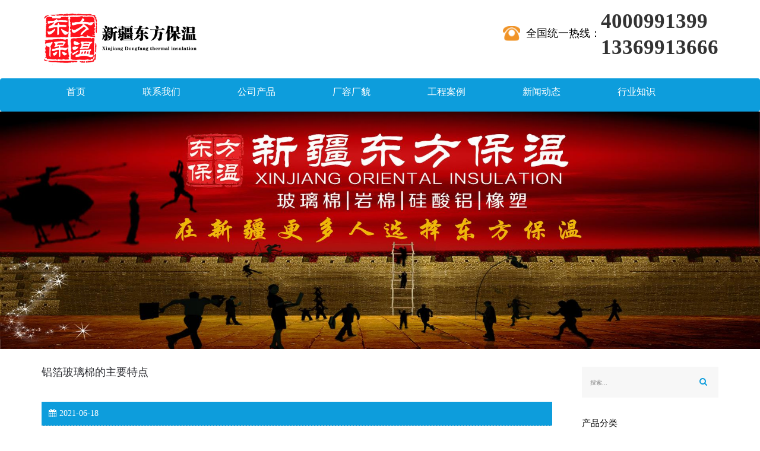

--- FILE ---
content_type: text/html; charset=utf-8
request_url: http://www.xjdfbw.com/industry-267343
body_size: 4442
content:
<!doctype html>
<html>
<head>
<meta charset="utf-8">
<title>铝箔玻璃棉的主要特点-行业知识-新疆东方凯达建材有限公司</title>
<meta name="description" content="铝箔玻璃棉采用独特先进的复合技术与铝箔复合而成，表面光滑，反光率高，纵向和横向拉伸强度高，气密性、不透水性好，密封性能好。铝箔玻璃棉主要用作冷暖材料、设备和管道的保温材料，以及岩">
<meta name="keywords" content="铝箔玻璃棉">
<meta name="viewport" content="width=device-width, initial-scale=1.0, maximum-scale=1, minimum-scale=1, user-scalable=no">
<meta name="applicable-device" content="pc">
<meta name="apple-mobile-web-app-title" content="铝箔玻璃棉的主要特点">
<meta name="application-name" content="新疆东方凯达建材有限公司">
<meta http-equiv="X-UA-Compatible" content="IE=Edge,chrome=1">
<meta property="og:type" content="article">
<meta property="og:site_name" content="新疆东方凯达建材有限公司">
<meta property="og:image" content="http://www.xjdfbw.com/Content/File_Img/S_Product/small/2019-03-19/201903191008041947759.jpg">
<meta property="og:title" content="铝箔玻璃棉的主要特点">
<meta property="og:description" content="铝箔玻璃棉采用独特先进的复合技术与铝箔复合而成，表面光滑，反光率高，纵向和横向拉伸强度高，气密性、不透水性好，密封性能好。铝箔玻璃棉主要用作冷暖材料、设备和管道的保温材料，以及岩">
<meta property="og:tag" content="铝箔玻璃棉">
<meta property="og:url" content="http://www.xjdfbw.com/industry-267343">
<meta property="og:release_date" content="2021-06-18">
<link href="http://www.xjdfbw.com/industry-267343" rel="canonical">
<link href="http://m.xjdfbw.com/industry-267343" rel="alternate" media="only screen and (max-width: 640px)">
<link href="/Content/File_Img/xjdfbw.com/favicon.ico" rel="shortcut icon" type="image/x-icon">
<link href="/Content/C_IMG/m204/blue/bootstrap.min.css" rel="stylesheet" type="text/css">
<link href="/Content/C_IMG/m204/commonstyle/font-awesome.min.css" rel="stylesheet" type="text/css">
<link href="/Content/C_IMG/m204/blue/common.css" rel="stylesheet" type="text/css">
<link href="/Content/C_IMG/m204/blue/index.css" rel="stylesheet" type="text/css">
<link href="/Content/C_IMG/m204/blue/index_mb.css" rel="stylesheet" type="text/css">
<link href="/Content/C_IMG/m204/blue/inner-common.css" rel="stylesheet" type="text/css">
<link href="/Content/C_IMG/m204/blue/newscontent.css" rel="stylesheet" type="text/css">
<script src="/Content/C_JS/m204/jquery.min.js"></script>
<script src="/Content/C_JS/m204/bootstrap.min.js"></script>
<!--[if lt IE 9]><script src="all/html5shiv.min.js"></script>
<script src="all/respond.min.js"></script><![endif]-->
<style>
.top_bar .container .row .top_bar_left img{width: 263px;height: auto;margin-top: 14px;}
.top_bar{height: auto;}
.top_bar .container .row .top_bar_right span{margin-top: 20px;}
.top_bar .container .row .top_bar_right a:nth-child(1){margin-top: 20px;}
.copyright .container .row .pull-right{margin-top: 0;}
.copyright .container .row .pull-right img{width: 79%;}
.top_bar .container .row .top_bar_right a{font-size: 35px;font-weight: 700;}

</style>
</head>
<body>
<div class="top_bar hidden-xs">
  <div class="container">
    <div class="row">
      <div class="col-xs-12">
        <div class="top_bar_left"><a href="http://www.xjdfbw.com/"><img src="/Content/File_Img/xjdfbw.com/logo14346.png" alt="新疆东方凯达建材有限公司"></a></div>
        <div class="top_bar_right"><a href="tel:0516-69685918"><img src="/Content/C_IMG/m204/te_topl.png" alt="全国统一热线"></a><span>全国统一热线：</span><a href="tel:13369913666     ">13369913666     </a></div>
      </div>
    </div>
  </div>
</div>
<div class="top_navbar">
  <nav class="navbar navbar-default">
    <div class="container">
      <div class="row">
        <div class="navbar-collapse">
          <ul class="nav navbar-nav">
            <li id="liHome" class="home"> <a href="http://www.xjdfbw.com/">首页</a></li>
<li id="licontact-us" class="dropdown"><a href="http://www.xjdfbw.com/contact-us">联系我们</a>
<ul class="dropdown-menu">
<li><a href="http://www.xjdfbw.com/about-us">关于我们</a></li>
<li><a href="http://www.xjdfbw.com/inquiry">留言板</a></li>
</ul>
</li>
<li id="liproducts"  class="dropdown"><a href="http://www.xjdfbw.com/products">公司产品</a>
<ul class="dropdown-menu"><li class="side_nav1" id="cat1"><a href="http://www.xjdfbw.com/bolm/">玻璃棉</a></li>
<li class="side_nav1" id="cat2"><a href="http://www.xjdfbw.com/yanmian/">岩棉</a></li>
<li class="side_nav1" id="cat3"><a href="http://www.xjdfbw.com/gslv/">硅酸铝</a></li>
<li class="side_nav1" id="cat4"><a href="http://www.xjdfbw.com/xaingsu/">橡塑</a></li>
<li class="side_nav1" id="cat5"><a href="http://www.xjdfbw.com/guisuny/">硅酸盐</a></li>
<li class="side_nav1" id="cat6"><a href="http://www.xjdfbw.com/bbjsb/">苯板、挤塑板</a></li>
<li class="side_nav1" id="cat7"><a href="http://www.xjdfbw.com/juanz/">聚氨酯</a></li>
<li class="side_nav1" id="cat8"><a href="http://www.xjdfbw.com/zsytb/">酚醛板、真金板</a></li>
<li class="side_nav1" id="cat9"><a href="http://www.xjdfbw.com/bwfl/">保温辅料</a></li>
</ul>
</li>
<li id="liscsb" > <a href="http://www.xjdfbw.com/scsb">厂容厂貌</a></li>
<li id="ligcal" > <a href="http://www.xjdfbw.com/gcal">工程案例</a></li>
<li id="linewslist-1"> <a href="http://www.xjdfbw.com/newslist-1">新闻动态</a></li>
<li id="liindustrylist-1" > <a href="http://www.xjdfbw.com/industrylist-1">行业知识</a></li>

          </ul>
        </div>
      </div>
    </div>
  </nav>
</div>
<div class="navbar_btm hidden-xs"></div>
<img src="/Content/File_Img/xjdfbw.com/banner14346.jpg?rnd=0.258518402119409" class="inner-banner">
<div class="container main">
  <div class="lf-box">
    <div class="news-content">
      <h3 class="news-title">铝箔玻璃棉的主要特点</h3>
      <p class="news-date"><i class="fa fa-calendar"></i>2021-06-18</p>
      <div class="news-text"><p>　　铝箔玻璃棉采用独特先进的复合技术与铝箔复合而成，表面光滑，反光率高，纵向和横向拉伸强度高，气密性、不透水性好，密封性能好。铝箔玻璃棉主要用作冷暖材料、设备和管道的保温材料，以及岩棉和超细玻璃钢棉的外保护层，也可用作出口设备的防潮、防霉、防腐包装材料。</p><p>　　铝箔玻璃棉的主要特点是什么？</p><p>　　1.防腐性能大大提高:玻璃纤维布铝箔表面经过特殊防腐涂层处理，防腐性能大大提高。同时，采用聚乙烯热风粘贴的方法，不需要复合胶，避免了复合过程中胶或溶剂残留水分造成铝箔表面腐蚀、发霉的隐患。</p><p>　　2.铝箔玻璃棉的施工，直接热压复合省去了复合胶，节约了单板复合的成本。</p><p>　　3.水蒸气渗透率较小，进一步增强了水蒸气阻隔效果:玻璃纤维布和铝箔中间的热封聚乙烯层比普通单板更厚，水蒸气渗透率较小，水蒸气阻隔效果更好，玻璃棉等保温材料得到可靠保护。</p><p>　　4.抗拉强度更好，单板更硬:玻璃纤维布铝箔比带肋铝箔具有更高的机械强度，更适合玻璃棉厂、岩棉厂、矿棉厂的在线粘接。</p><p>　　5.贴面更光滑，降低了铝箔表面受损的概率。铝箔玻璃棉材质细腻，聚乙烯层较厚，贴面较光滑，铝箔表面不易被摩擦损坏，起到较好的水蒸气阻隔作用。</p><p><br/></p><p style="text-align: center;"><img src="http://www.xjdfbw.com/Content/File_Img/S_Product/small/2019-03-19/201903191008041947759.jpg"/></p><p></p></div>
      <div class="prevNext">
  <p class="prev">上一条: <a href="http://www.xjdfbw.com/industry-269374">玻璃丝棉的特点有哪些</a></p>
  <p class="next">下一条: <a href="http://www.xjdfbw.com/industry-266657">购买硅酸铝针刺毯要看哪些细节？</a></p>
</div></div>
  </div>
  <div class="rt-box">
    <div class="rt-row rt-row-1">
      <input type="text" name="lname" id="txtSearch" placeholder="搜索...">
      <button name="button" onclick="PSearch()" id="btnSearch"><i class="fa fa-search"></i></button>
    </div>
    <div class="rt-row rt-row-2">
      <h3>产品分类</h3>
      <ul class="sf-menu">
<li class="menu-item LiLevel1" id="cat1"><a href="http://www.xjdfbw.com/bolm/">玻璃棉</a></li>

<li class="menu-item LiLevel1" id="cat2"><a href="http://www.xjdfbw.com/yanmian/">岩棉</a></li>

<li class="menu-item LiLevel1" id="cat3"><a href="http://www.xjdfbw.com/gslv/">硅酸铝</a></li>

<li class="menu-item LiLevel1" id="cat4"><a href="http://www.xjdfbw.com/xaingsu/">橡塑</a></li>

<li class="menu-item LiLevel1" id="cat5"><a href="http://www.xjdfbw.com/guisuny/">硅酸盐</a></li>

<li class="menu-item LiLevel1" id="cat6"><a href="http://www.xjdfbw.com/bbjsb/">苯板、挤塑板</a></li>

<li class="menu-item LiLevel1" id="cat7"><a href="http://www.xjdfbw.com/juanz/">聚氨酯</a></li>

<li class="menu-item LiLevel1" id="cat8"><a href="http://www.xjdfbw.com/zsytb/">酚醛板、真金板</a></li>

<li class="menu-item LiLevel1" id="cat9"><a href="http://www.xjdfbw.com/bwfl/">保温辅料</a></li>
</ul></div>
    <div class="rt-row rt-row-3">
      <h3>相关新闻</h3>
      <ul><li><a href="http://www.xjdfbw.com/news-1173112"><img src="https://admin102.yiqibao.com/Content/upload/14346/20240926154205b861afea4bc74d909520eaf3d673e673.png" alt="玄武岩棉板突出的优势是什么？"></a>
  <div><a href="http://www.xjdfbw.com/news-1173112">玄武岩棉板突出的优势是什么？</a>
    <p><i class="fa fa-calendar"></i>Sep 12, 2025</p>
  </div>
</li><li><a href="http://www.xjdfbw.com/news-1171866"><img src="https://admin102.yiqibao.com/Content/upload/202214346/202201050909101763778.jpg" alt="岩棉和玻璃丝棉之间有很大的区别"></a>
  <div><a href="http://www.xjdfbw.com/news-1171866">岩棉和玻璃丝棉之间有很大的区别</a>
    <p><i class="fa fa-calendar"></i>Aug 14, 2025</p>
  </div>
</li></ul></div>
    <div class="rt-row rt-row-4">
      <h3>推荐产品</h3>
      <ul><li><img src="/Content/File_Img/S_Product/small/2019-03-13/201903130919216371627.jpg" alt="玄武岩棉板"><a href="http://www.xjdfbw.com/yanmian/xwymb.html"><i class="fa fa-search"></i></a></li><li><img src="/Content/File_Img/S_Product/small/2019-03-19/201903191008041947759.jpg" alt="铝箔玻璃棉板"><a href="http://www.xjdfbw.com/bolm/lvboblm.html"><i class="fa fa-search"></i></a></li><li><img src="/Content/File_Img/S_Product/small/2019-03-18/201903181737171398928.jpg" alt="离心玻璃棉管壳"><a href="http://www.xjdfbw.com/bolm/blmbwgk.html"><i class="fa fa-search"></i></a></li><li><img src="/Content/File_Img/S_Product/small/2020-04-15/202004151447209748.jpg" alt="硅酸铝保温管壳"><a href="http://www.xjdfbw.com/gslv/guisunlbwg.html"><i class="fa fa-search"></i></a></li><li><img src="/Content/File_Img/S_Product/small/2020-04-15/202004151438358000.jpg" alt="外墙岩棉板厂家"><a href="http://www.xjdfbw.com/yanmian/wqymb.html"><i class="fa fa-search"></i></a></li><li><img src="/Content/File_Img/S_Product/small/2020-04-15/202004151434539864.jpg" alt="玻璃棉卷毡"><a href="http://www.xjdfbw.com/yanmian/blmjz.html"><i class="fa fa-search"></i></a></li></ul></div>
  </div>
</div>
<div class="copyright hidden-xs">
  <div class="container">
    <div class="row">
      <div class="col-xs-10 pull-left">
        <div class="top_bar_right"><a href="javascript:;"><img src="/Content/C_IMG/m204/inico_tel.png" alt="全国统一热线"></a><span>全国统一热线：</span><a href="tel:13369913666     " class="tel_btm">13369913666     </a></div>
        <div class="cent_bar"><span>电话：18009915866</span><span>手机：13369913666     </span><span>地址：新疆乌鲁木齐市米东化工园区</span></div>
      </div>
      <div class="col-xs-2 ">
        <div class="pull-right"><img src="/Content/ueditor-builder/net/upload1/Other/14346/6371953806680469736254788.jpeg" alt="" /></div>
      </div>
      <div class="col-xs-12">
        <p>版权所有：新疆东方凯达建材有限公司      本网站部分资源来源于网络，如有侵权，请及时联系我们进行删除处理&nbsp;&nbsp;<img src="/Content/C_IMG/YqbYearLight6.png" class="YqbYears" alt="">&nbsp;&nbsp;<a class="e_mobile" href="http://m.xjdfbw.com/">手机版</a></p>
        <p>新疆东方凯达建材有限公司是一家专业的外墙岩棉板，离心玻璃棉厂家，高温玻璃棉等玻璃棉板厂家</p>
      </div>
    </div>
  </div>
</div>
<script src="/Content/C_JS/m204/indexcc.js" type="text/javascript"></script>
<script src="/Content/C_JS/common.js"></script>
<script src="/Content/C_JS/count.js"></script>
<script>var vIpAddress="18.191.184.242";var vSiteLangId="14346";</script>
<script>
$(".top_bar .container .row .top_bar_right a:nth-child(3)").html('4000991399<br>13369913666');
$(".projectCase .container .row .col-sm-12:nth-child(1)").html('<h2>公司产品</h2><h6>Company Products</h6>');
$(".copyright .container .row .top_bar_right a:last-child").text(' 400 099 1399');
</script></body>
</html>

--- FILE ---
content_type: text/css
request_url: http://www.xjdfbw.com/Content/C_IMG/m204/blue/common.css
body_size: 312
content:
@charset "utf-8";html,body,h1,h2,h3,h4,h5,h6,th,td,ul,li,dl,dt,dd,div,p,pre,form,input,button,textarea,hr{margin:0px;padding:0px;}body,img{font-family:"Microsoft Yahei";font-size:14px;color:#000;margin:0;padding:0;}a{color:#333;}a:active,a:hover,a:focus,a:visited{color:#333;text-decoration:none;}ul,p,li{list-style:none;border:none;margin:0px;padding:0;}i,b,tt ins{font-size:12px;font-style:normal;text-decoration:none;font-weight:normal;}

--- FILE ---
content_type: text/css
request_url: http://www.xjdfbw.com/Content/C_IMG/m204/blue/index.css
body_size: 3887
content:
@charset "utf-8";.top_bar{height:75px;}.top_bar .container .row .top_bar_left{float:left;padding-top:7px;padding-bottom:22px;}.top_bar .container .row .top_bar_left img{display:inline-block;width:180px;height:52px;}.top_bar .container .row .top_bar_right{float:right;margin-top:14px;}.top_bar .container .row .top_bar_right span{float:left;display:inline-block;font-size:18px;height:44px;line-height:44px;margin-left:10px;}.top_bar .container .row .top_bar_right a{float:left;display:inline-block;font-size:18px;height:44px;line-height:44px;}.top_bar .container .row .top_bar_right img{width:29px;height:25px;margin-bottom:5px;}.top_navbar{position:relative;}.top_navbar .navbar{background-color:#0D9DDC;border-color:#0D9DDC;border:none;height:100%;margin-bottom:0px;}.top_navbar .navbar .container{height:56px;}.top_navbar .navbar .container .row .navbar-collapse{height:56px;}.top_navbar .navbar .container .row .navbar-collapse .nav{height:56px;margin:-6px;}.top_navbar .navbar .container .row .navbar-collapse .nav li{height:100%;}.top_navbar .navbar .container .row .navbar-collapse .nav li a{display:inline-block;height:56px;line-height:28px;font-size:16px;padding-left:48px;padding-right:48px;color:#FFF;}.top_navbar .navbar .container .row .navbar-collapse .nav li a:hover,.top_navbar .navbar .container .row .navbar-collapse .nav li a:focus{background-color:#F19D3B;color:#FFF;}.top_navbar .navbar .container .row .navbar-collapse .nav .active > a,.top_navbar .navbar .container .row .navbar-collapse .nav .active > a:hover,.top_navbar .navbar .container .row .navbar-collapse .nav .active > a:focus{background-color:#F19D3B !important;color:#FFF;}.top_navbar .navbar .container .row .navbar-collapse .nav .dropdown .dropdown-menu{display:none;background-color:transparent;-webkit-background-clip:padding-box;background-clip:padding-box;border:none;border-radius:0px;webkit-box-shadow:none;box-shadow:none;background:#0d9ddc;min-width:240px;}.top_navbar .navbar .container .row .navbar-collapse .nav .dropdown:hover .dropdown-menu{display:block;}.top_navbar .navbar .container .row .navbar-collapse .nav .dropdown .dropdown-menu li a{height:auto;line-height:56px;display:block;width:100%;}.top_navbar .navbar .container .row .navbar-collapse .nav .dropdown .dropdown-menu li.dropdown-menu_one{display:inline-block;width:162px;height:100%;float:left;margin-right:10px;}.top_navbar .navbar .container .row .navbar-collapse .nav .dropdown .dropdown-menu li.dropdown-menu_one a{display:inline-block;float:left;width:162px;height:145px;padding-left:0px;padding-right:0px;margin-left:0px;}.top_navbar .navbar .container .row .navbar-collapse .nav .dropdown .dropdown-menu li.dropdown-menu_one a img{min-width:162px;max-width:100%;max-height:100%;min-height:145px;}.top_navbar .navbar .container .row .navbar-collapse .nav .dropdown .dropdown-menu li.dropdown-menu_one a.dropdown-menu_title{width:162px;height:40px;margin-top:5px;}.top_navbar .navbar .container .row .navbar-collapse .nav .dropdown .dropdown-menu li.dropdown-menu_one a.dropdown-menu_title h4{text-align:center;font-size:14px;color:#FFF;}.navbar_btm{position:absolute;left:0;top:131px;z-index:8;display:none;background-color:rgba(0,0,0,0.55);width:100%;min-height:200px;border:1px solid rgba(0,0,0,0.15);border-radius:4px;-webkit-box-shadow:0 6px 12px rgba(0,0,0,0.175);box-shadow:0 6px 12px rgba(0,0,0,0.175);}.myBigCarousel .container-fluid .row .carousel{position:relative;}.myBigCarousel .container-fluid .row .carousel .carousel-indicators{position:absolute;left:0;bottom:30px;margin:0 auto;z-index:15;width:100%;text-align:center;list-style:none;}.myBigCarousel .container-fluid .row .carousel .carousel-indicators li{width:18px;height:18px;background-color:#FFF;}.myBigCarousel .container-fluid .row .carousel .carousel-indicators li.active{background-color:#ff7915;}.myBigCarousel .container-fluid .row .carousel .carousel-control .glyphicon-chevron-left,.myBigCarousel .container-fluid .row .carousel .carousel-control .glyphicon-chevron-right,.myBigCarousel .container-fluid .row .carousel .carousel-control .icon-next,.myBigCarousel .container-fluid .row .carousel .carousel-control .icon-prev{margin-top:-52px;}.carousel-control .glyphicon-chevron-left,.carousel-control .glyphicon-chevron-right,.carousel-control .icon-next,.carousel-control .icon-prev{width:44px;height:0px;margin-top:0px;font-size:12px;margin-right:0px;}.center_inico .container .row .center_inico_text{text-align:center;font-size:18px;margin-top:12px;color:#707070;}.center_inico .container .row a{display:inline-block;float:left;width:157px;height:157px;margin:35px 19px 23px 20px;}.center_inico .container .row a img{width:100%;height:auto;}.center_inico .container .row a:first-child{margin-left:0;}.center_inico .container .row a:last-child{margin-right:0;}.projectCase{background-color:#54BFF7;padding-bottom:30px;}.projectCase .container .row h2{text-align:center;color:#FFF;font-size:24px;margin-top:30px;}.projectCase .container .row h6{text-align:center;color:#FFF;font-size:20px;font-family:SimSun;font-weight:500;margin-bottom:42px;}.projectCase .container .row a.projectCase_prd{display:inline-block;width:292px;height:220px;position:relative;overflow:hidden;float:left;}.projectCase .container .row a.projectCase_prd img{display:inline-block;width:100%;min-width:270px;max-height:100%;min-height:200px;}.projectCase .container .row a.projectCase_prd span{width:100%;height:100%;position:absolute;top:-100%;background-color:rgba(0,0,0,0.8);line-height:220px;text-align:center;font-size:16px;color:#FFF;}.information{padding-bottom:30px;}.information .container .row .tab-content .tab-pane.selected{display:block;}.information .container .row .nav-tabs_a li.active{border-color:red;border-bottom:0;}.information .container .row .nav_a{width:400px;height:40px;line-height:50px;margin:0 auto;text-align:center;-webkit-padding-start:0px;font-size:20px;}.information .container .row .nav_a li{width:160px;display:inline-block;float:none;left:36%;}.information .container .row .nav_a li a{width:100%;text-align:center;font-size:18px;}.information .container .row .nav_a li:hover{background-color:#eee;}.information .container .row h2{text-align:center;font-size:24px;margin-top:30px;}.information .container .row h6{text-align:center;color:#707070;font-size:20px;font-family:SimSun;font-weight:500;margin-bottom:10px;}.information .container .row .company_news{margin-top:30px;}.information .container .row .company_news a.company_news_cnt_pic{display:inline-block;width:555px;height:324px;}.information .container .row .company_news img.company_news_prd{width:100%;height:100%;}.information .container .row .company_news .company_news_cnt_pic_text{margin-top:20px;}.information .container .row .company_news .company_news_cnt_pic_text .tilte_new_left h4{width:460px;height:20px;overflow:hidden;}.information .container .row .company_news .company_news_cnt_pic_text .company_news_btm_cnt{height:60px;overflow:hidden;color:#757584;}.information .container .row .company_news .company_news_btm{display:block;padding-left:0px;padding-right:10px;border-bottom:1px solid #eee;margin-bottom:15px;padding-bottom:0px;}.information .container .row .company_news .company_news_btm .tilte_new h4{float:left;font-weight:500;display:inline-block;padding-left:15px;width:460px;height:25px;overflow:hidden;margin-top:0px;margin-bottom:0px;padding-top:5px;}.information .container .row .company_news .company_news_btm .tilte_new span{float:left;display:inline-block;width:80px;height:30px;line-height:30px;background-color:#C31D29;color:#FFF;text-align:center;}.information .container .row .company_news .company_news_btm .company_news_btm_cnt{color:#757584;margin-top:10px;line-height:20px;height:50px;overflow:hidden;}.desingElite{background-color:#FFAB3E;margin-top:20px;min-height:580px;}.desingElite .container .row h2{text-align:center;font-size:24px;margin-top:30px;color:#FFF;}.desingElite .container .row h6{text-align:center;color:#FFF;font-size:20px;font-family:SimSun;}.desingElite .container .row p{text-align:center;color:#FFF;font-size:18px;}.desingElite .container .row img{display:block;margin:0 auto;}.desingElite .container .row .swiper-container{width:100%;height:420px;margin:20px auto;}.desingElite .container .row .swiper-container .swiper-wrapper{height:100%;}.desingElite .container .row .swiper-container .swiper-wrapper .swiper-slide{position:relative;text-align:center;font-size:18px;background-color:#FFAB3E;width:250px;display:-webkit-box;display:-ms-flexbox;display:-webkit-flex;display:flex;-webkit-box-pack:center;-ms-flex-pack:center;-webkit-justify-content:center;justify-content:center;-webkit-box-align:center;-ms-flex-align:center;-webkit-align-items:center;align-items:center;}.desingElite .container .row .swiper-container .swiper-wrapper .swiper-slide .swiper-slide_bg{width:100%;height:70%;margin-top:70px;background-color:#FFF;}.desingElite .container .row .swiper-container .swiper-wrapper .swiper-slide .swiper-slide_bg .swiper-slide_box{position:absolute;left:10%;top:0;width:200px;height:200px;z-index:100000;border-radius:50%;overflow:hidden;}.desingElite .container .row .swiper-container .swiper-wrapper .swiper-slide .swiper-slide_bg .swiper-slide_box img{width:100%;height:100%;}.desingElite .container .row .swiper-container .swiper-wrapper .swiper-slide .swiper-slide_bg h4{margin-top:110px;color:#000;font-size:16px;}.desingElite .container .row .swiper-container .swiper-wrapper .swiper-slide .swiper-slide_bg span{display:inline-block;font-size:12px;text-align:start;color:#828282;padding:0 15px;margin-top:10px;height:120px;overflow:hidden;}.company_profile{margin-bottom:40px;}.company_profile .container .row .new_left{width:100%;}.company_profile .container .row .new_left span{float:left;display:inline-block;height:65px;line-height:65px;font-size:24px;font-weight:700;color:#008ECA;font-family:"微软雅黑","Microsoft Yahei",Arial,Helvetica,sans-serif,"宋体";}.company_profile .container .row .new_left b{float:left;padding-left:15px;display:inline-block;margin-top:3px;height:60px;line-height:62px;font-size:20px;color:#D3D3D3;font-family:Arial;}.company_profile .container .row .new_left a.new_left_more{width:110px;height:30px;float:right;font-size:16px;display:inline-block;background-color:#287ACC;color:#FFF;padding-left:5px;line-height:30px;margin-top:14px;text-align:center;}.company_profile .container .row .big_pic{width:475px;height:314px;}.company_profile .container .row .big_pic img{max-width:100%;min-width:400px;max-height:100%;min-height:300px;}.company_profile .container .row .company_profile_text{margin-top:10px;color:#545454;font-size:16px;line-height:28px;width:100%;height:305px;overflow:hidden;}.copyright{clear:both;margin:0px auto;padding:10px 0px;min-height:162px;background:url(/Content/C_IMG/m204/btm_bg.png) #008ECA no-repeat center;background-size:cover;}.copyright .container .row .top_bar_right{width:auto;height:45px;margin-top:15px;}.copyright .container .row .top_bar_right a{display:inline-block;width:45px;height:45px;}.copyright .container .row .top_bar_right a img{width:100%;height:auto;padding-bottom:8px;}.copyright .container .row .top_bar_right span,.copyright .container .row .top_bar_right a.tel_btm{display:inline-block;width:auto;font-size:24px;color:#FFF;height:45px;line-height:45px;}.copyright .container .row .cent_bar{margin-top:10px;}.copyright .container .row .cent_bar span{display:inline-block;font-size:12px;color:#FFF;margin-right:18px;}.copyright .container .row .pull-right{width:206px;height:80px;margin-top:30px;margin-right:20px;}.copyright .container .row .pull-right img{width:100%;height:auto;}.copyright .container .row .cent_bar span{font-size:12px;line-height:25px;margin-right:18px;}.copyright p{color:#FFF;font-size:12px;line-height:25px;}.copyright p a{color:#FFF;font-size:12px;}.feedback{clear:both;margin:0px auto;padding:0px;margin:20px 0px 0px 0px;}.submita{margin:16px auto;margin-left:20px;display:inline-block;padding:0 18px!important;line-height:22px;background:#ff9c00;border:0px;height:24px;color:#FFF;cursor:pointer;font-size:16px;}.xh{color:#f00;padding:0 3px;}#feedbackForm{color:#2b0505;font-size:16px;border:1px dashed #CCC;padding:30px 30px 10px 0;margin-bottom:30px;}#feedbackForm tr td{border:0px solid #CCC;height:50px;}#feedbackForm tr td:nth-child(1){width:80px;text-align:right;}#feedbackForm tr td input{margin-left:20px;border:1px solid #CCC;width:90%;height:80%;background-color:rgba(1,1,1,0.0);border-radius:5px;}#feedbackForm tr td textarea{margin-left:20px;border:1px solid #CCC;width:90%;height:80%;background-color:rgba(1,1,1,0.0);border-radius:5px;resize:none;}.submita{width:90%;height:50px;border-radius:5px;}@media only screen and (max-width:680px){#feedbackForm{border:none;}.feedbackForm table{width:100%;}.pro_lb0 img{width:100%;}.pro_lb0 li p strong{width:90vw;}.acon .pinfo{padding:0 !important;}.acon .pinfo{padding:0 !important;}.feedbackForm tr td{width:20.5942vw !important;display:block;float:left;}.feedbackForm tr td input{width:60vw !important;}.feedbackForm tr td .atextarea{width:60vw !important;}.submita{font-size:14px;width:60vw !important;}.navbar .logo img{width:80%;}}.dropdown-menu{width:100%;}.dropdown-menu>li>a{line-height:36px;}.menu>ul>li:hover .dropdown-menu{display:block!important;}.footlinks{clear:both;margin:0px auto;padding:5px 10%;height:auto;font-size:9pt;line-height:140%;color:#FFF;text-align:center;background:#008ECA;}.footlinks a:link,.footlinks a:visited{font-size:9pt;line-height:140%;color:#FFF;margin-right:3px;}.bPosition{margin-bottom:20px;font-size:14px;border-bottom:1px dashed #dcdcdc;line-height:48px;}.bPosition b{border-left:10px solid #f08519;font-weight:normal;padding-left:8px;}.twojin{height:136px;overflow:hidden;margin:10px 0 20px;background:#F7F7F7;width:895px;text-align:left;padding-top:15px;}.twojin .sj{float:right;width:110px;height:151px;padding-top:15px;}.twojin .fr1{color:#999;font-size:14px;}.twojin .fr{line-height:25px;text-align:center;color:#FFF;background-color:#999;margin-top:50px;padding:0px 17px;}.twojin .tp{width:210px;float:left;padding-left:10px;background:url(/Content/C_IMG/m128/news.jpg) no-repeat center left 12px;}.twojin p{padding:10px 0 0 20px;line-height:26px;width:540px;overflow:hidden;float:left;color:#666;}.twojin p b{display:block;font-weight:100;color:#000000;width:595px;height:34px;overflow:hidden;}.twojin p b a,.new_ab li p b a:hover{color:#343434;font-weight:bold;font-size:16px;}.twojin p span{display:-webkit-box;-webkit-box-orient:vertical;-webkit-line-clamp:3;overflow:hidden;height:70px;line-height:24px;font-size:14px;}.twojin .fr:hover{background:#E50012;}.prevNext{overflow:hidden;}.prevNext p{line-height:36px;font-size:16px;color:#000;}.prevNext p a{color:#000;}.rnews{width:100%;margin-top:36px;}.rnews h3{font-size:24px;line-height:30px;padding:8px 0px;background:#0067aa;color:#FFF;margin-bottom:28px;text-indent:32px;}.rnews ul{overflow:hidden;}.rnews ul li{display:inline-block;vertical-align:middle;width:406px;margin-right:15px;font-size:13px;color:#888;border-bottom:1px dotted #c4c4c4;line-height:29px;margin-bottom:5px;cursor:pointer;overflow:hidden;text-align:left;}.rnews ul li a{display:block;width:100%;line-height:29px;color:#888;}.inner-banner{width:100%;}

--- FILE ---
content_type: text/css
request_url: http://www.xjdfbw.com/Content/C_IMG/m204/blue/newscontent.css
body_size: 217
content:
.news-title{font-size:1.8rem;color:#2b2c31;padding-bottom:30px}
.news-date{font-size:1.4rem;color:#fff;margin-top:10px;padding:10px 0;border-bottom:1px dashed #d6d6d6;padding-left: 12px;}
.news-date i{margin-right:5px}
.news-text{font-size:1.4rem;color:#969696;line-height:26px}
.news-text p{margin:15px 0}

--- FILE ---
content_type: application/javascript
request_url: http://www.xjdfbw.com/Content/C_JS/m204/indexcc.js
body_size: 1118
content:
//news tab
var $tabItem = $(".tab-item");
var $tabPane = $(".tab-pane");
$tabItem.mouseenter(function() {
	$(this).addClass("active").siblings().removeClass("active");
	var index = $(this).index();
	$tabPane.eq(index).addClass("selected").siblings().removeClass("selected");
})
$tabItem.click(function() {
	$(this).addClass("active").siblings().removeClass("active");
	var index = $(this).index();
	$tabPane.eq(index).addClass("selected").siblings().removeClass("selected");
});

//nav tab
$(".dropdown_one").mouseenter(function() {
	$(".item_one").css({
		"display": "block"
	});
	$(".navbar_btm").css({
		"display": "block"
	});
})
$(".dropdown_one").mouseleave(function() {
	$(".item_one").css({
		"display": "none"
	});
	$(".navbar_btm").css({
		"display": "none"
	});
})
$(".dropdown_two").mouseenter(function() {
	$(".item_two").css({
		"display": "block"
	});
	$(".navbar_btm").css({
		"display": "block"
	});
})
$(".dropdown_two").mouseleave(function() {
	$(".item_two").css({
		"display": "none"
	});
	$(".navbar_btm").css({
		"display": "none"
	});
})
$(".dropdown_three").mouseenter(function() {
	$(".item_three").css({
		"display": "block"
	});
	$(".navbar_btm").css({
		"display": "block"
	});
})
$(".dropdown_three").mouseleave(function() {
	$(".item_three").css({
		"display": "none"
	});
	$(".navbar_btm").css({
		"display": "none"
	});
})
$(".dropdown_four").mouseenter(function() {
	$(".item_four").css({
		"display": "block"
	});
	$(".navbar_btm").css({
		"display": "block"
	});
})
$(".dropdown_four").mouseleave(function() {
	$(".item_four").css({
		"display": "none"
	});
	$(".navbar_btm").css({
		"display": "none"
	})
});

//swiper
$(".carousel-inner .item:nth-child(1)").addClass('active');
//$('.carousel').carousel({
//	interval: 2000
//});
//超小屏轮播
//var mySwiper = new Swiper('#al', {
//	loop: true,
//});
//菜单隐藏展开
var width = $(window).width();
if(width < 768) {
	var num = true;
	$(".collapsed").on("click", function() {
		if(num) {
			$(".nav").css({
				"display": "block",
				"transitionDuration": "1s"
			});
			num = false;
		} else {
			$(".nav").css({
				"display": "none",
				"transitionDuration": "1s"
			});
			num = true;
		};
		//在子元素上阻止冒泡
		return false;
	});
	$(".nav").on("click", function() {
		$(".nav").css({
			"display": "block",
		});
		return false;
	});
	$(document).on("click", function() {

		$(".nav").css({
			"display": "none",
			"transitionDuration": "1s"
		});
	});
};

//产品轮播图下面产品展示
//鼠标移动上去滑入阴影和放大镜效果
var $boxA = $(".projectCase a");
var $boxImg = $(".projectCase a span");
$boxA.hover(function() {
	$(this).find($boxImg).animate({
		top: 0
	}, 500);
}, function() {
	$(this).find($boxImg).stop().animate({
		top: "-100%"
	});
});

//设计精英
var swiper = new Swiper('#swiper_prod', {
	scrollbar: '.swiper-scrollbar',
	scrollbarHide: false,
	slidesPerView: 'auto',
	//        centeredSlides: true,
	spaceBetween: 40,
	grabCursor: true,
	loop: true,
	autoplay: 2000, //定时轮播
	autoplayDisableOnInteraction: false
});